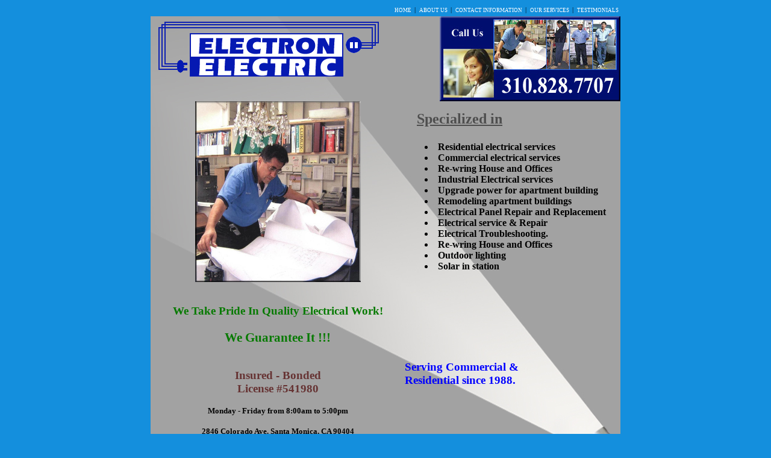

--- FILE ---
content_type: text/html
request_url: http://electronelectric.com/index.html
body_size: 1951
content:
<!DOCTYPE html PUBLIC "-//W3C//DTD HTML 4.01 Transitional//EN">
<html>
<head>
<meta http-equiv="content-type" content="text/html; charset=ISO-8859-1">
<meta name="keywords" content="residential, commercial, electric, electrical, electrician, track light instalation, switch wiring,  recessed lights, 
 			lighting, electric panel, troubleshooting electrical problems, electric contractor, brentwood electrician, electrician in Los angeles, 
			residental electrician, track lighting instalation, lighting systems, landscape lighting, santa monica, west hollywood, 
			los angeles county, california, 310-828-7707, 888-814-8800, electron electric, hassan yaghoubi, solar installation, solar" >
<meta name=description content="At Electron Electric, we have sixteen years of experience doing: recessed lights, residential remodeling, 
				landscape lighting, panel upgrades, troubleshooting, solar, etc. Estimates are free. Call 310-828-7707">
<link rel="shortcut icon" href= "images/ee.ico"></link>
<link href="css/styles.css" rel="stylesheet" type="text/css"></link>
<script src="java/java.js" language="JavaScript" type="text/javascript"></script>
<title>Electron Electric - Residential & Commercial Electrical Services</title>
</head>
<body>
<div>
<table class="link">
	<tr>
	  <td colspan="2" align="right">
			<A href="index.html" id="index" name="index" onmouseover=changetext("index","blue") onmouseout=changetext("index","white")> HOME </a>&nbsp|&nbsp;
			<A href="aboutus.html" id="aboutus" name="aboutus" onmouseover=changetext("aboutus","blue") onmouseout=changetext("aboutus","white")> ABOUT US </a>&nbsp|&nbsp; 
			<A href="contactus.html" id="contact" name="contact" onmouseover=changetext("contact","blue") onmouseout=changetext("contact","white")>CONTACT INFORMATION </a>&nbsp|&nbsp; 
			<A href="services.html" id="service" name="service" onmouseover=changetext("service","blue") onmouseout=changetext("service","white")>OUR SERVICES </a>&nbsp|&nbsp;
			<A href="testimonials.html" id="testimony" name="testymony" onmouseover=changetext("testimony","blue") onmouseout=changetext("testimony","white")>TESTIMONIALS </a>
		</td>
  <tr>
</table>
<table class="main" cellpadding="0" cellspacing="0" border="0" background="images/bg.jpg" width="780px" height="743px">
  <tbody>
    <tr>
      <td valign="top"><img src="images/Electro_Clear.png" style="width: 396px; height: 108px;"></td>
      <td align="right" valign="top"><img src="images/Call_Us.jpg" style="height: 141px; width: 300px;"></td>
    </tr>
    <tr>
    	<td align="center" >
		  	<img src="images/homeimg.jpg" style="width: 275px; height: 300px;">
			</td>
	  	<td>
				<p class="header">Specialized in<p>
		  	<li class="service">Residential electrical  services </li>
			  <li class="service">Commercial  electrical  services</li>
<li class="service">Re-wring House  and  Offices </li>
			  <li class="service">Industrial  Electrical services </li>
			  <li class="service">Upgrade  power for  apartment  building</li>
                          <li class="service">Remodeling apartment buildings </li>
			  <li class="service">Electrical  Panel  Repair  and  Replacement  </li>
			  <li class="service">Electrical  service & Repair</li>			  
			  <li class="service">Electrical  Troubleshooting.</li>
			  <li class="service">Re-wring House  and  Offices </li>
	  		<li class="service">Outdoor  lighting </li>
                        <li class="service">Solar in station</li>
		  </td>
    </tr>
    <tr>
			<td align="center"><br>
				<p class="text">We Take Pride In Quality Electrical Work!</p>
				<p class="guarantee">We Guarantee It !!!</p><br>
				<font class="bond">Insured - Bonded</font><br> 
				<font class="bond">License #541980</font><br><br>
				<font class="text">Monday - Friday from 8:00am to 5:00pm </font><br><br>
				<font class="text">2846 Colorado Ave. Santa Monica, CA 90404<font class="text"><br><br>
				<a class="email" href="mailto:electronelectric@aol.com">electronelectric@aol.com<br></a>
				&nbsp;
			</td>
			<td>
				<p class="section">Serving Commercial &<br>Residential since 1988. </p>
    	</td>
		</tr>
  </tbody>
</table>
<br>
<table cellpadding="0" cellspacing="0" border="0" style="background-color:#148fdd;">
	  <tr>
	  	<td>
				<img src="images/index.jpg" id="home" name="home"></a>
		    <a href="aboutus.html" onmouseover=mouseover("about","images/aboutus.jpg") onmouseout=mouseout("about","images/aboutus1.jpg")> 
				<img src="images/aboutus1.jpg" id="about" name="about"></a>
				<a href="services.html" onmouseover=mouseover("services","images/services.jpg") onmouseout=mouseout("services","images/services1.jpg")> 
				<img src="images/services1.jpg" id="services" name="services"></a>
				<a href="contactus.html" onmouseover=mouseover("contactus","images/contactus.jpg") onmouseout=mouseout("contactus","images/contactus1.jpg")> 
				<img src="images/contactus1.jpg" id="contactus" name="contactus"></a>
				<a href="solar.html" onmouseover=mouseover("solar","images/solar.jpg") onmouseout=mouseout("solar","images/solar1.jpg")> 
				<img src="images/solar1.jpg" id="solar" name="solar"></a>
				<a href="testimonials.html" onmouseover=mouseover("testimonials","images/testimonials.jpg") onmouseout=mouseout("testimonials","images/testimonials1.jpg")> 
				<img src="images/testimonials1.jpg" id="testimonials" name="testimonials"></a>
                <a href="privacy.html" onmouseover=mouseover("privacy","images/privacy.jpg") onmouseout=mouseout("privacy","images/privacy1.jpg")>
                <img src="images/privacy1.jpg" id="privacy" name="privacy"></a>
			</td>
	  </tr>      
</table>
	<br>
	<a href="http://www.abccomputech.com" class="Copyright">designed by: www.abccomputech.com&nbsp; - 2009</a><br>
	<a href="login.php" class="Copyright">Admin</a>
</div>
</body>
</html>


--- FILE ---
content_type: text/css
request_url: http://electronelectric.com/css/styles.css
body_size: 621
content:
A						{text-decoration:none; font-size:7pt; color:white}
BODY				{background-color: #148fdd;}
DIV					{text-align: center; font-size:6pt}
TABLE  			{margin-left: auto; margin-right: auto; background-color:#d6d9db; vertical-align:center;}
TD					{vertical-align:center;}
IMG 				{border:7;}
LI					{text-align:left; font-size:12pt; color:#000000}
HR					{color: blue;background-color: #f00;}
H1					{Color:blue; text-align: center; font-size:16pt}


A.email				{font-size:10pt; text-decoration: underline; color:blue}
A.Copyright 	{color:#025f8f;}
A.menu				{padding-left: 15pt; font-size:	10pt; text-decoration:underline; color:blue}			
IMG.imglink 	{width:80px; height:80px;}
DIV.Copyright {color:#025f8f;}
TD.service		{text-align:center; font-weight: bolder; font-size:10pt; color:#000000}
P.header			{padding-left:15pt; text-decoration: underline; font-weight: bolder; font-size:18pt; color:#4e4e4e}
P.section			{text-align:left; font-weight: bolder; font-size:14pt; color:blue}
P.text				{font-weight: bolder; font-size:14pt; color:#077a01}
P.smalltext		{font-size:10pt;}
.smalltext {font-size:10pt;}
P.guarantee		{font-weight: bolder; font-size:16pt; color:#077a01}
FONT.text			{font-weight: bolder; font-size:10pt;}
FONT.bond			{font-weight: bolder; font-size:14pt; color:#663333}
FONT.center		{text-align: center;}
FONT.reference {font-size:10pt; color:#000000; padding-left: 12pt; text-align:left;}
TABLE.main 		{ vertical-align:center;}
TABLE.link		{width:780px; font-size:8pt; background-color:#148fdd;}
TABLE.trans		{background:transparent;}
Li.license		{font-size:10pt; color:#000000; padding-left: 12pt; text-align:left;}
Li.service		{padding-left: 25pt; font-weight: bolder; text-align:left; font-size:12pt; color:#000000}
TD.contact		{font-weight: bolder;}
TD.menu				{vertical-align:top;}
IMG.border		{border:7px solid black}



--- FILE ---
content_type: text/javascript
request_url: http://electronelectric.com/java/java.js
body_size: 1750
content:
function mouseover(name,image){
 	document.getElementById(name).src = image;
}

function mouseout(name,image){
	document.getElementById(name).src = image;
}

function changetext(name,color){
	document.getElementById(name).style.color = color;
}

//-----------------------------------------Text functions By Arash ----------------------------
var Text = new Array();
var Index = 0;

Text[0]= "Dear Hassan,<br><br> Thank you for the work that you and your crew did on our house. The can lights look fantastic. I'm getting lots of compliments from our friends and neighbors. Our neighbor down the street has already asked for your business card and I'm sure you'll hear from her soon. <br>Take care,<br><br> Kurt Schaefer<br> Westchester, CA ";
Text[1] = "Dear Hassan,<br><br>Many thanks for the magnificent work you and your staff are doing on our home office garage conversion and on our home. I am delighted with your service, with your gracious demeanor in explaining the many details of your challenging work, and for your dependability and promptness.<br> And above all this, like an umbrella, is the reassuring shield of your personal integrity, Hassan.<br> I am very happy to know you and to work with you.<br><br> Sincerely, <br>Dana<br> Culver City, CA";
Text[2] = "The company responded immediately to my request, did an appraisal and submitted an estimate by email. I rewrote the estimate and faxed it bak. The owner and I discussed the work and costs and agreed on what needed to be done. Work was completed yesterday and the costs are VERY reasonable. I am completely satisfied with the company and would use them again.<br><br><b>Install Electrical Switches, Outlets and Fixtures<br> West Los Angeles, CA</b>";
Text[3] = "Hassan and his guys did a great job at a reasonable price. I'll definitely use them again.<br><br><b>Install Electrical Switches, Outlets and Fixtures<br>Santa Monica, CA</b>";
Text[4] = "I really appreciate your service. My problem was fixed within two hours of contact using you. That's impressive. Most impressive@<br><br><b>Install Electrical Switches, Outlets and Fixtures<br> Los Angeles, CA";
Text[5] = "Hassan called me within minutes of when I posted the inquiry. He came out that same weekend to bid the project. He was patiently, persistent with me, as I was making my decision. When he was awarded the job, he was thorough and professional. I am very happy with the quality of his work.<br><br><b>Upgrade an Electrical Panel or Wiring<br>Sherman Oaks, CA</b>";
Text[6] = "I am writing to commend Hassan Yaghoubi for his work as an electrician. I am a first time homeowner and have come into several electrical issues in my first few weeks in the house. Not only he was very professional and courteous, he did an outstanding job in a very timely manner. He handled all of my electrical issues and taught me along the way in case minor things happen in the future. He even came in on a weekend to fix an outlet problem. I can not speak highly enough of my opinion of Hassan.I trust his judgment and after all recommended him to many of friends and will continue to do so in the future. There is no one else that I would want to handle my electrical problems. <br><br>David Rountree<br><a href='mailto:david@davidrountree.com' class='email'>david@davidrountree.com</a>";

function NextText(){
	Index ++;
  if (Index > 6)
  {
  	Index = 0;
  } 
  document.getElementById('text').innerHTML = Text[Index];
}

function PrevText(){
	Index --;
  if (Index < 0)
  {
  	Index = 6;
  } 
  document.getElementById('text').innerHTML = Text[Index];
}
//-------------------------------------------------- Image functions By Arash----------------------
//var Pics = new Array();
var Index = 1;

function Next(name,MaxIndex)
{
  Index ++;
  if (Index > MaxIndex) {
    Index = 1;
}
	var d = new Date();
  document.images[name].src = "images/" + name + Index + ".jpg?x=" + d.getTime();
}
function Prev(name,MaxIndex)
{
  Index --;
  if (Index < 1) {
    Index = MaxIndex;
}
	var d = new Date();
  document.images[name].src = "images/" + name + Index + ".jpg?x=" + d.getTime();
  
}
